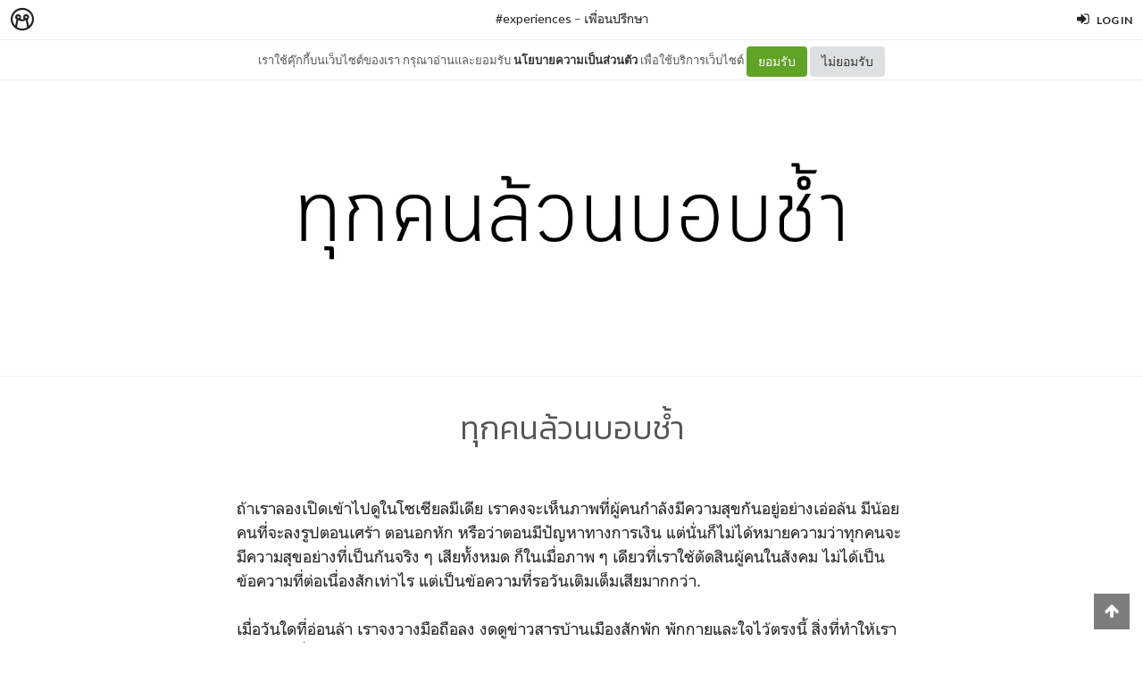

--- FILE ---
content_type: text/html; charset=utf-8
request_url: https://minimore.com/b/XN7pM/13
body_size: 16803
content:
<!DOCTYPE html>
<!--[if IE 8]> <html class="no-js lt-ie9" lang="en"> <![endif]-->
<!--[if gt IE 8]><!--> <html class="no-js" lang="en"> <!--<![endif]-->

<head xmlns:og="http://ogp.me/ns#">
	<meta charset="utf-8" />
	<meta content='width=device-width, height=device-height, initial-scale=1.0, maximum-scale=1.0, user-scalable=0, target-densityDpi=device-dpi' name='viewport' />
	<meta name="apple-mobile-web-app-capable" content="yes" />
	<meta name="apple-mobile-web-app-status-bar-style" content="black-translucent">
	<title>ทุกคนล้วนบอบช้ำ - #experiences - Minimore</title>
	<!--<title>Minimore</title>-->
	<link rel="icon" type="image/png" href="//c.min.ms/images/minimorefav.png">
	<link rel="apple-touch-icon-precomposed" sizes="57x57" href="//c.min.ms/images/appicon.png" />


	<link rel="stylesheet" href="//c.min.ms/stylesheets-v2/canvas/bootstrap.css" type="text/css" />
	<link rel="stylesheet" href="//c.min.ms/stylesheets-v2/canvas/font-icons.css" type="text/css" />
	<link rel="stylesheet" href="//c.min.ms/stylesheets-v2/canvas/animate.css" type="text/css" />
	<link rel="stylesheet" href="//c.min.ms/stylesheets-v2/canvas/magnific-popup.css" type="text/css" />
	<link rel="stylesheet" href="//c.min.ms/libs/select2/select2.min.css" type="text/css" />
	
	<link rel="stylesheet" href="/stylesheets-v2/jquery-datepicker-bootstrap.css" type="text/css" />
	<link rel="stylesheet" href="/stylesheets-v2/style_canvas_mnm.css?4" type="text/css" />
	<link rel="stylesheet" href="/stylesheets-v2/custom_topbar-v4.css?4" type="text/css" />
	<link rel="stylesheet" href="/stylesheets-v2/custom_mnm-v4-ne.css?7" type="text/css" />

	<!--
	<link rel="stylesheet" href="/stylesheets-v2/custom_mnm-v4.css?17" type="text/css" />
	-->

	<link href="https://fonts.googleapis.com/css?family=Lato:300,400,400italic,600,700|Raleway:300,400,500,600,700|Crete+Round:400italic" rel="stylesheet" type="text/css" />
	<link href="https://fonts.googleapis.com/css?family=Kanit:400,500,300&subset=thai,latin" rel='stylesheet' type='text/css'>

	<script type="text/javascript"> if (!window.console) console = {log: function() {}}; </script>
	<script type="text/javascript" src="//c.min.ms/libs/jquery-1.9.1.min.js"></script>
	<script type="text/javascript" src="//c.min.ms/libs/jquery-migrate-1.2.1.min.js"></script>
	<script type="text/javascript" src="//c.min.ms/libs/jquery-ui-1.12.1.min.js"></script>
	<script type="text/javascript" src="//c.min.ms/libs/mmapi.js"></script>
	<script type="text/javascript" src="//c.min.ms/libs/mustache.min.js"></script>
	<script type="text/javascript" src="//c.min.ms/libs/bootstrap.min.js"></script>

	<script type="text/javascript" src="//c.min.ms/libs/jquery.autosize.min.js"></script>
	<script type="text/javascript" src="//c.min.ms/libs/jquery.form.min.js"></script>
	<script type="text/javascript" src="//c.min.ms/libs/jquery.webkitresize.edited.js"></script>
	<script type="text/javascript" src="/libs/jquery.draggable.bg.js?4"></script>
	<script type="text/javascript" src="//c.min.ms/libs/jquery.unveil.min.js"></script>
	<script type="text/javascript" src="//c.min.ms/libs/jquery.timeago.min.js"></script>
	<script type="text/javascript" src="//c.min.ms/libs/jquery.stellar.min.js"></script>
	<script type="text/javascript" src="//c.min.ms/libs/jRespond.min.js"></script>
	<script type="text/javascript" src="//c.min.ms/libs/owl.carousel.min.js"></script>
	<script type="text/javascript" src="//c.min.ms/libs/moment.min.js"></script>
	<script type="text/javascript" src="//c.min.ms/libs/chardinjs.js"></script>
	<script type="text/javascript" src="//c.min.ms/libs/select2/select2.min.js?2"></script>

	<!--   	<script type="text/javascript" src="//c.min.ms/javascripts/vendor/custom.modernizr.js"></script> -->
	<!--   	<script type="text/javascript" src="/javascripts/canvas/plugins.js"></script> -->
	<script type="text/javascript" src="/javascripts/script-v4.js?8"></script>
	<script type="text/javascript" src="/javascripts/adframe.js"></script>

	<meta name="author" content="เพื่อนปรึกษา"/>

	<meta property="fb:app_id" content="164221187085346" />
	<meta property="og:type"   content="website" />
	<meta property="og:title" content="ทุกคนล้วนบอบช้ำ - #experiences"/>
	<meta property="og:site_name" content="Minimore"/>
	<meta property="og:image" content="https://c.min.ms/t/og/member/c/100/100119/chapterbigcover/14e5460c.jpg"/>
	<meta property="og:description" content="ถ้าเราลองเปิดเข้าไปดูในโซเชียลมีเดีย เราคงจะเห็นภาพที่ผู้คนกำลังมีความสุขกันอยู่อย่างเอ่อล้น มีน้อยคนที่จะลงรูปตอนเศร้า ตอนอกหัก หรือว่าตอนมีปัญหาทางการเงิน แต่นั่นก็ไม่ได้หมายความว่าทุกคนจะมีความสุขอย่างที่เป็นกันจริง ๆ เสียทั้งหมด ก็ในเมื่อภาพ ๆ เดียวที่เราใช้ตัดสินผู้คนในสังคม ไม่ได้เป็นข้อความที..."/>
	<meta property="og:url" content="http://minimore.com/b/XN7pM/13"/>
	<meta property="twitter:card" content="summary_large_image"/>
	<meta property="twitter:site" content="@Minimoreweb"/>
	<meta property="twitter:creator" content="@Minimoreweb"/>


<!--//  //-->
<script type="text/javascript">
var adr_url = location.protocol+"//dash.minimore.com/apis/";

function fb_login(){
	//
	var login_return = "";
	var subscribe_book = "";
	$('.waiting-process').show();
	
	if(navigator.userAgent.match('CriOS')){
		window.location = "https://www.facebook.com/dialog/oauth?client_id=164221187085346&redirect_uri=https://minimore.com/fbLogin";
	}
	else{		
		if(typeof(FB) == 'undefined'){
			alert('Cannot login: Failed connect to Facebook');
			return;
		}
			
		FB.login(function(response) {
			if (response.authResponse) {
				console.log('Welcome!  Fetching your information.... ');
				access_token = response.authResponse.accessToken; //get access token
				fbuser_id = response.authResponse.userID; //get FB UID
				FB.api('/me', function(response) {
					user_email = response.email; //get user email
					//console.log(response.username);
					//console.log(response.email);
					//console.log(response.name);
					if(typeof(response.username) == 'undefined'){
						username = "fb"+fbuser_id;
					} 
					else {
						username = response.username;
					}
					fbname =  response.name;
					$.ajax({
						type: "POST",
						url: adr_url+'mobileCheckFBUser',
						data:{
							fbaccesstoken : access_token,
							fbuserid : fbuser_id,
							fbusername : username,
							fbemail : user_email,
							fbname : fbname
						}
					}).done(function(msg){
						var result = JSON.parse(msg);
						if(result['error'] === 0){
							var data = {book_id: subscribe_book, action: 'subscribe'};
							MM.callApi("subscribe", data,function(msg){
								$('.waiting-process').hide();
								if (login_return){
									if(login_return.search("store.minimore")){
										//SAVE LOG IN STORE
										$.ajax({
											type: "POST",
											url: adr_url+'private/setLogLoginStore/',
											data:{
												pass : "savelogminimore"
											}
										}).done(function(msg){
											window.location.href = login_return;
										});
									} 
									else {
										window.location.href = login_return;
									}
								} 
								else {
									window.location.reload();
								}
							});
						}
						else if(result['error'] === 1){
							alert('Cannot login: Error[1]');
						}
						else{
							alert('Cannot login: Error[unknown]');
						}
					});
				});
			} 
			else{
				//user hit cancel button
				alert('Cannot login: cancelled or did not fully authorize');
			}
		}, 
		{
			scope: 'email' //scope: 'publish_stream,email'
		});
	}
}

</script>


<!--Adomik randomizer for ad call key value targeting-->
<script type='text/javascript'>
window.Adomik = window.Adomik || {};
Adomik.randomAdGroup = function() {
var rand = Math.random();
switch (false) {
case !(rand < 0.09): return "ad_ex" + (Math.floor(100 * rand));
case !(rand < 0.10): return "ad_bc";
default: return "ad_opt";
}
};
</script>

<script type="application/javascript" src="//anymind360.com/js/1839/ats.js"></script>

</head>

<body class="no-transition stretched">
	
<script>
  window.fbAsyncInit = function() {
    FB.init({
      appId            : '164221187085346',
      autoLogAppEvents : true,
      xfbml            : true,
      version          : 'v5.0'
    });
  };
</script>
<script async defer src="https://connect.facebook.net/en_US/sdk.js"></script>

<script>
$(document).ready(function(){				
	$('html,body').bind('click',function(e){
		if($('#top-bar .top-links .trigger-btn').hasClass('active')){	
			if ($(e.target).parents('a').hasClass('trigger-btn') || $(e.target).hasClass('trigger-btn')){
				//do nothing
			}
			else if($(e.target).parents('div').hasClass('topbar-user-content')){
				//do nothing
			}
			else{
				$('#top-bar .topbar-user-content').hide();
				$('#top-bar .top-links .trigger-btn').removeClass('active');
			}
		}
	});	
	
	$('#top-bar .top-links .trigger-btn').bind('click',function(e){
		var target = $(this).attr('data-open');
		
		if($(this).hasClass('active')){		
			$('#top-bar .topbar-user-content').hide();
			$(this).removeClass('active');
		}
		else{
			$('#top-bar .topbar-user-content').hide();
			$('#top-bar .top-links .trigger-btn').removeClass('active');
			
			$('#top-bar').find('#'+target).fadeIn(200);
			$(this).addClass('active');
		}
		
		if($(this).attr('data-update') != null){
			var btn = $(this);
			var id = $(this).attr('data-update');
			var data = { 
				call_function: 'updateNotificationRead',
				last_noti_id : id 
			};
			MM.callApi("notification", data, function(result){
				if(!result['error']){
					btn.removeClass('hasalert');
					btn.removeAttr('data-update');
				}
			});
		}
	});
	
	const isAcceptPolicy = getCookie('acceptPolicy')
	if (isAcceptPolicy === 'yes') {
		$('#privacy-bar').hide();
	}
});

function getCookie(key) {
	var keyValue = document.cookie.match('(^|;) ?' + key + '=([^;]*)(;|$)');
	return keyValue ? keyValue[2] : null;
}

function privacyAccept() {
	document.cookie = "acceptPolicy=yes; path=/; SameSite=Strict";
	$('#privacy-bar').hide();
}

</script>	
<style>
#privacy-bar {
  background: #fff;
  z-index: 16000;
  position: relative;
  border-bottom: 1px solid #eee;
  height: 45px;
  line-height: 44px;
  font-size: 13px;
}
#privacy-bar.fixed {
  position: fixed;
  z-index: 16000;
  width: 100%;
  top: 45px;
}
@media(max-width:992px) {
	#privacy-bar {
	  height: 90px;
	}
}
</style>
<div id="top-bar" class="fixed">
<div class="clearfix">
	<div class="col_half fleft nobottommargin">
		<div class="top-links">
			<ul class="topbar-menu-off">		
				<li class="logo "><a href="https://minimore.com"><i class="mm-logo"></i></a></li>
				<div class="topbar-menu-trigger fleft">
					<li class="active"><a href="https://minimore.com/m">Makers</a></li>
					<li ><a href="https://store.minimore.com">Store</a></li>
				</div>
			</ul>
		</div>
	</div>
	
	<div class="col_half fright col_last nobottommargin">
		<div class="top-links">
			<ul>
				<li><a class="imargin" href="https://dash.minimore.com/login"><i class="icon-signin"></i><em>Log in</em></a></li>
			</ul>
		</div>
	</div>
	
	<div class="topbar-user-content" id="topbar-notification-content">
		<ul class="notificationlist">
			<li>
				<a class="clearfix" href="#">
					<div class="col-xs-12 nopadding">
						<div>You don't have any notification yet.</div>
					</div>
				</a>
			</li>
			<li><a class="clearfix center" href="/account/notifications"><b>See All</b></a></li>
		</ul>
	</div>
	
	<div class="topbar-user-content" id="topbar-usermenu-content">
		<ul>
			<li class="info clearfix">
				<a href="/author/">
					<div class="image"><img src="" /></div>
					<div class="title"><span></span></div>
				</a>
			</li>
			<li><a href="https://minimore.com/account/settings#setting-wallet" class="clearfix"><i class="icon-line2-wallet"></i>My Wallet <span class="wallet"><i class="mmcoin small"></i>null</span></a></li>
			<li><a href="/account/library"><i class="icon-book2"></i>Library</a></li>
			<li><a href="/account/settings"><i class="icon-line2-settings"></i>Settings</a></li>
			<li><a href="/logout"><i class="icon-line2-logout"></i>Logout</a></li>
		</ul>
	</div>
					
</div>
</div>

<div id="privacy-bar" class="fixed">
	<div class="clearfix center">
		เราใช้คุ๊กกี้บนเว็บไซต์ของเรา กรุณาอ่านและยอมรับ <a href="https://minimore.com/help/policy" target="_blank" style="font-weight: bold; color: #333;">นโยบายความเป็นส่วนตัว</a> เพื่อใช้บริการเว็บไซต์
		<button class="btn" onclick="privacyAccept()" style="color: rgb(255, 255, 255); background-color: rgb(97, 162, 41);">ยอมรับ</button>
		<a class="btn" href="https://google.com" style="color: rgb(51, 51, 51); background-color: rgb(222, 223, 224);">ไม่ยอมรับ</a>
	</div>
</div>
<div class="wrapper fixedtopbar" id="wrapper">


<div class="topbar-message fixed">
	<span>
		<a href="/b/XN7pM">#experiences</a> – <a href="/author/friendtalkative">เพื่อนปรึกษา</a>
	</span>
</div>

<script type="text/javascript"> 
    
    $(document).ready(function(){
		
	    MM.callApi("setstat", {chapter_id: 100119}, function(result){});
	    //createAdsZone();
	    
	    $(function () {
		  $('[data-toggle="tooltip"]').tooltip();
		});

		//getShareCount($('.sharecounteritem span'),["http:\/\/minimore.com\/permalink\/ch-100119"]);
		
		$(".pageitem img").not('.gallery img').not('.endchapter-icon').css('opacity','0.3');
		$(".pageitem img").unveil(1000, function() {
			$(this).load(function() {
				$(this).css('opacity','1');
			});
		});

		// $('.adsitem').hide().eq(Math.round(Math.random()*($('.adsitem').length-1))).show();
		
		$('.feelinglist a').bind('click',function(){
			var feelingid = $(this).parents('li').attr('data-id');
			var data = {chapter_id: 100119, feeling_id: feelingid};
			
			MM.callApi("setFeeling", data, function(result){
				if(!result['error']){
					$('.feelinglist li').removeClass('active');
					
					for(var i=0; i<result['data']['feeling_data'].length; i++){
						var row = result['data']['feeling_data'][i];
						var target = $('.feelinglist li[data-id="'+row['feeling_id']+'"]');
						var newNum = numFormat(row['feeling_count'],1);
						target.find('em').html(newNum);
						if(row['isactive']){
							target.addClass('active');
						}
					}
				}
				else{
					if(result['error_log'] == 'not login'){
						//window.location = '/login?return=' + document.URL + '&subscribe=' + bookid;
						 createLoginModal();
					}
				}
			});
		});
			
		$('.editorreview-btn').bind('click',function(){
			var set_pick = ($(this).hasClass('picked')) ? 'false':'true';
			var data = {chapter_id: 100119, is_pick: set_pick};
			MM.callApi("setReviewChapter", data, function(result){
				if(!result['error']){
					if(result['is_pick']=='true'){
						$('.editorreview-btn').addClass('picked');
						$('.editorreview-btn').addClass('red');
					}
					else{
						$('.editorreview-btn').removeClass('picked');
						$('.editorreview-btn').removeClass('red');
					}
				}else{
					alert('not saved');
				}
			});
		});

		$('.editorpick-btn').bind('click',function(){
			var set_pick = ($(this).hasClass('picked')) ? 'false':'true';
			
			var data = {chapter_id: 100119, is_pick: set_pick};
			
			MM.callApi("setRecommendChapter", data, function(result){
				if(!result['error']){
					if(result['is_pick']=='true'){
						$('.editorpick-btn').addClass('picked');
					}else{
						$('.editorpick-btn').removeClass('picked');
					}
				}
			});
		});
	});
	
</script>

<!--<meta id="fbthumb" property="og:image" content="https://c.min.ms/t/w2000/member/c/100/100119/chapterbigcover/14e5460c.jpg">-->
<input type="hidden" id="posbigcover" value="0::-622.5118234366789::1920::1920" />

<div class="chaptercover-section cover" style="background-image:url(https://c.min.ms/t/w2000/member/c/100/100119/chapterbigcover/14e5460c.jpg);">
	<div class="section-inner">
	</div>
</div>

<div class="chapterinfo-section">
	<div class="section-inner">
        <div class="center">
	    	
	        <span class="title">ทุกคนล้วนบอบช้ำ</span>
	    </div>
	</div>
</div>

<div class="pagelist-section stretch-section">
	<div class="section-inner">
		<ul class="pagelist">
			<li class="page">
				<div class="pageitem">
					<p>ถ้าเราลองเปิดเข้าไปดูในโซเชียลมีเดีย เราคงจะเห็นภาพที่ผู้คนกำลังมีความสุขกันอยู่อย่างเอ่อล้น มีน้อยคนที่จะลงรูปตอนเศร้า ตอนอกหัก หรือว่าตอนมีปัญหาทางการเงิน แต่นั่นก็ไม่ได้หมายความว่าทุกคนจะมีความสุขอย่างที่เป็นกันจริง ๆ เสียทั้งหมด ก็ในเมื่อภาพ ๆ เดียวที่เราใช้ตัดสินผู้คนในสังคม ไม่ได้เป็นข้อความที่ต่อเนื่องสักเท่าไร แต่เป็นข้อความที่รอวันเติมเต็มเสียมากกว่า.<br><br>เมื่อวันใดที่อ่อนล้า เราจงวางมือถือลง งดดูข่าวสารบ้านเมืองสักพัก พักกายและใจไว้ตรงนี้ สิ่งที่ทำให้เราทุกข์มากที่สุด อาจจะไม่ใช่ชีวิตของเราเอง แต่เป็นการไป ‘เปรียบเทียบ’ กับผู้คนในสังคมอันกว้างใหญ่ไพศาล ที่ทุกคนไม่แม้แต่จะบอกด้วยซ้ำว่าความทุกข์เป็นเช่นไร ไม่มีบทสนทนาของปัญหาชีวิต มีแต่ความสุขอยู่อย่างดาษดื่นเต็มไปหมด พอเราเข้าใจดีแล้วว่าการหยุดที่จะเสพสื่อสักพัก ก็อาจจะเป็นทางออกให้จิตใจได้พักจริง ๆ เมื่อนั้นเราจะเห็นตัวเองอย่างที่เราเป็น.<br><br>ถึงแม้เราจะมีความสุขอยู่ในโซเชียลมีเดีย แต่มันจะมีอีกมุมนึงที่เราไม่เคยได้ใส่ใจมันสักเท่าไร มันคือมุมของความบอบช้ำ และความทุกข์ที่เราพยายามจะหนีมันมาตลอด แต่การที่เราจะหนีมันไปอาจจะมิใช่ฐานะที่เราพึงจะทำได้ ให้ลองมองจุดที่เราบอบช้ำเอาไว้ ลองโอบกอดตัวเองดู ถ้ายังรู้สึกว่าไม่ไหวในตอนนี้ก็ไม่เป็นไร ให้บอกกับตัวเองว่า “ไม่เป็นไรนะ เรายังอยู่ตรงนี้เสมอ” ทั้งนี้ เราอาจจะต้องให้เวลาเป็นตัวเยียวยา แต่อย่าพยายามหนีมันก็พอแล้ว.<br><br>ชีวิตที่สวยหรูอาจจะไม่ใช่ชีวิตที่ดีพร้อมเสมอไป แต่อาจจะเป็นชีวิตที่ เรารู้ว่าเราขาดอะไรและเรารู้ว่าเรามีอะไร ให้เริ่มจากการมองสิ่งที่เรามีเสียก่อน ว่ามันพอที่จะสามารถพัฒนาชีวิตไปได้ไกลแค่ไหน เรามีเงินไหม เรามีความรู้อะไรบ้าง หรือเรามีเวลาหรือเปล่า จงใช้สิ่งที่มีให้เกิดประโยชน์สูงที่สุด แล้วค่อยไปมองสิ่งที่เราขาด หากเรารู้ว่าเราขาดแฟน จงดูว่า คำว่าแฟนจริง ๆ แล้วมันหมายถึงอะไร มันหมายถึงคนที่เข้ามาในชีวิตของเรา มาแก้เหงาไปวัน ๆ หรือว่าการครองคู่กัน เข้าใจและยอมรับนิสัยซึ่งกันและกัน หรืออะไรก็ตามแต่ เราต้องเป็นคนจำกัดคำนิยามของสิ่งที่เราต้องการค้นหาให้ได้ก่อนเป็นอันดับแรก.<br><br>ต่อมาเราอาจจะอยู่ในความสัมพันธ์ที่กำลังไปได้สวย แต่สรุปตอนท้ายเราก็โดนทิ้งกลางอากาศ ไม่ว่าจะเป็นด้วยเหตุผลอะไรก็ตาม สรุปเราเริ่มบอบช้ำกับชีวิตของเราแล้ว หนทางสู่ความบอบช้ำอาจจะเป็นจุดเริ่มต้นของทุกสิ่ง เมื่อชีวิตบอบช้ำเราจึงพยายามหาทางเยียวยา เมื่อเจ็บปวดเราจึงพยายามขวนขวายหาความสุข และเมื่อเราไม่รู้ เราจึงเดินไปเหมือนคนหลงทาง ชีวิตไม่ใช่การเดินไปไหนก็ได้ตามใจชอบ เพราะทุกทางล้วนมีบางสิ่งติดตามเราไปด้วยเสมอ บ้างก็เป็นความสุข บ้างก็เป็นความทุกข์.<br><br>เมื่อชีวิตเราบอบช้ำมากเข้า การเข้าไปดูความสุขของคนในสังคมก็อาจจะไม่ใช่ทางออกที่ดีนัก ตอนที่เรามีความสุขเราเห็นความสุขของคนอื่น เราก็พลอยยินดีไปกับเขา แต่เวลาเราเศร้าการจะไปเห็นความสุขของคนอื่น มันจะยิ่งทำให้เราถามตัวเองว่า “นี่คือชีวิตอันบูดเน่าของฉันหรือนี่ ดูคนอื่นเขาสิ เขามีแฟนที่รักกันมาก เขามีเงินทองที่จะไปไหนมาไหนก็ได้ ส่วนฉันนั่งจมอยู่ในห้องกับอะไรก็ไม่รู้” การบอกตัวเองซ้ำ ๆ ว่า “ฉันมันไม่ดีพอหรอก ดูสิ ถ้าฉันดีพอนะ คงไม่มีใครทิ้งฉันไปแบบนี้แน่” เราจะยิ่งเหมือนนางเอกในละครเรื่องนึง ที่ถูกกระหน่ำด้วยความไม่ยุติธรรมของโลกใบนี้.<br><br><b>หยุดที่จะคิด หยุดที่จะมอง และหยุดอยู่ตรงนี้ ณ เวลานี้จริง ๆ แล้วเราจะพบว่าบางสิ่งที่เรามองมันมีอะไรซ่อนอยู่</b>.<br><br>ไม่มีใครไม่เคยบอบช้ำหรอก จริง ๆ นะ เราทุกคนล้วนบอบช้ำมาด้วยกันทั้งนั้นแหละ เพียงแต่บางคนก็เปิดเผย บางคนก็ปิดบังก็เท่านั้นเอง ความสวยงามในโลกใบนี้ไม่ใช่เราจะมีแต่ความสุขเพียงอย่างเดียว แต่มันหมายถึงเราต้องยอมรับความทุกข์ที่เข้ามา เพราะมันคือรสชาติหนึ่งของชีวิต ลองคิดดูเล่น ๆ ว่า สมมุติว่าเรากินแต่แกงจืดทุกวัน เราก็คงเบื่อแกงจืด ใช่เลย เราจะต้องกินข้าวราดกะเพราไก่พร้อมกับไข่ดาวไม่สุก ผัดซีอิ๊วหมู หรือว่าก๋วยเตี๋ยวต้มยำรสเด็ด มันก็คือสิ่ง ๆ นึงที่เข้ามาในชีวิตของเรา แล้ววันนึงมันจะเป็นความทรงจำ ต่อมามันจะเป็นประสบการณ์ในชีวิตที่เราจะสามารถเอาไปสนทนากันได้.<br><br>ลองคิดดูว่า ถ้าบทสนทนาในชีวิตเรามันมีแต่ “เห้ยแก ฉันมีสามีรวยมากเลย สามีรักฉันมาก ๆ เลยนะแก สามีฉันไม่บังคับอะไรฉันเลย แถมให้เงินฉันใช้เดือนละเกือบล้าน นี่ไม่รวมบัตรเครดิตอีกต่างหากนะแก” เพื่อน ๆ ทุกคนที่ฟังอยู่คงจะตอบเป็นเสียงเดียวกันว่า “เห้ยชีวิตแกดีจังเลยอะ ฉันอยากเป็นแบบแกบ้างจัง” แล้วหลังจากนั้นก็เข้าสู่โหมดนิ่งเฉยกันไป เพราะมันไปต่อไม่ได้ เพื่อนที่ฟังคงคิดในในว่า “โห ดูชีวิตฉันสิ ทำงานวนไป โอทีเอาไว้แดกเงินเดือนเอาไว้ใช้หนี้ แฟนอย่าพูดถึงเลย สงสัยตอนนี้ยังไม่เกิดมามั้ง ไม่มีวี่แววอะไรสักนิด” สุดท้ายความสุขในชีวิตของเราอาจจะเป็นส่วนหนึ่งของความจริงทั้งหมดก็ได้.<br><br>เมื่อเรามองย้อนกลับไปที่บทสนทนาอันมีแต่ความสุข เราก็คงจะมองกันไปว่า ชีวิตของคนนั้นคงจะดีมาก ๆ เลย แต่ช้าก่อนสหาย ความจริงของเรื่องทั้งหมดอาจจะไม่ใช่แบบนั้นทั้งหมด 100% สิ่งที่เล่าเป็นเพียงแค่เศษเสี้ยวของชีวิตคนหนึ่งคน ความจริงอีกแง่มุมนึงอาจจะเป็นประมาณว่า “สามีฉันไม่กลับบ้านมาจะเดือนนึงละ เขาบอกอย่างเดียวว่าติดงาน ๆ ฉันว่าเขาเปลี่ยนไป สรุปฉันอยู่แต่กับเงิน เงิน และเงิน มีสามีเหมือนไม่มี สรุปฉันคงแต่งงานมาเพื่ออยู่กับเงินนี่แหละ” นี่คือเหตุผลว่าทำไมเราถึงไม่พูดเรื่องความบอบช้ำของตัวเอง เพราะยิ่งคิดยิ่งทุกข์ ยิ่งมองยิ่งเศร้า ก็เลยไม่พูดมันไปเลย จะได้จบ ๆ เสมือนว่าไม่เคยเกิดขึ้นมาก็แล้วกัน.<br><br>เรื่องที่เล่ามาทั้งหมดเป็นเหตุการณ์สมมุติขึ้นมา อาจจะมีบางคนเป็นแบบนี้ หรือไม่เป็นแบบนี้ก็สุดแท้แต่คนนั้น สิ่งที่ต้องการจะสื่อสารออกไปก็คือ อย่ามองอะไรที่มันดูตื้นเขินจนเกินไป ลองมองให้ละเอียดลึกซึ้ง คนที่เล่าเรื่องก็เล่าให้มันหลากหลาย ไม่ต้องเล่าแต่เรื่องความสุขหรอก ความทุกข์ก็คุยกันได้ มันอาจจะทำให้เราเจอแง่มุมที่ดีมากกว่าที่เราคิดก็ได้นะ ส่วนคนที่ฟังก็ต้องฟังอย่างมีวิจารณญาณ มองชีวิตให้ออก มองแบบง่ายที่สุด ถ้าเราทุกข์ คนอื่นเขาก็ทุกข์ เราอาจจะบอบช้ำเรื่องความรัก พอไปเจอเพื่อนที่มีความรักดี เราก็อยากเป็นเหมือนเขา กลับกัน เพื่อนคนนั้นเขามีความรักที่ดี แต่เขาอยากมีความร่ำรวย โดยที่เรามีความร่ำรวยมากกว่าเขา เขาก็จึงอยากเป็นแบบเราบ้าง สรุปสุดท้าย เราอยากในสิ่งที่เราไม่มี และเราก็เพิกเฉยในสิ่งที่มีกันไป.<br><br>มุมมองจึงเป็นสิ่งที่สำคัญ บางครั้งเราพูดเรื่องสุขบ้างเพื่อให้ได้แง่คิด รวมถึงเราอาจจะสอดแทรกความเศร้าไปด้วยเพื่อให้มันมีรสชาติที่กลมกล่อมมากขึ้น เมื่อเรามีแต่ความสุขโดยไม่สนใจความทุกข์ ชีวิตเราจึงดูจืดชืด เพียงเราเพิ่มการพิจารณาความทุกข์ไปหน่อยชีวิตก็จะมีสีสันสดใสขึ้นมาทันตา ตั้งแต่วันนี้เป็นต้นไปเริ่มต้นที่จะยอมรับปัญหาที่จะเข้ามา ลองดูว่ามันพอจะแก้ไขได้ไหม ลองดูว่าถ้าเราทำได้เราจะแก้ไขมันได้นานเพียงใด หรือว่าถ้ามันแก้ไขไม่ได้ การยอมรับจึงเป็นทางออกของปัญหานี้ การพิจารณาอาจจะดูเหมือนเสียเวลาที่จะไปหาความสุข แต่การจะไปมีความสุขโดยทิ้งความทุกข์ไว้ข้างหลัง ก็เปรียบเสมือนเราไม่ยอมทำการบ้านที่เราต้องส่ง วันนึงเราก็ต้องส่งการบ้านนี้อยู่ดี รีบทำตั้งแต่วันนี้จะดีกว่า ก่อนที่มันจะสายเกินไป.<br><br>บางครั้งเราอาจจะหลงคิดกันไปว่า ถ้าเราไม่มองความบอบช้ำเราก็คงจะดีขึ้นเอง กระนั้น ชีวิตไม่ใช่ไม่มองแล้วเท่ากับไม่มี การไม่มองยิ่งทำให้สิ่งนั้นเป็นภาระมากขึ้น เพราะมันเป็นภาระมากเราจึงควรจัดการกับภาระนั้น ถ้ายิ่งไม่มองมันมันจะยิ่งกลับมาทำร้ายเรามาก เหมือนภัยที่ต้องระวัง แต่เรากลับเพิกเฉยมันด้วยความคิดที่ว่า “ทำเป็นมองไม่เห็นจะดีกว่า มันไม่มีหรอก คิดเอาเองว่าไม่เห็นก็เท่ากับไม่มี” ตรรกะแบบนี้ก็ยากที่จะมีความสุขจริง ๆ แล้วในตอนแรกมันอาจจะทำให้เราเหนื่อยกับการพิจารณา ก็ขอให้อดทนไปให้ได้ วันหนึ่งเราจะพบว่าความบอบช้ำที่ตัวเรามี มันก็ไม่ได้น่าเกลียดน่ากลัวขนาดนั้นนะ ถ้าล้มเหลวก็ให้ลุกขึ้นสู้ ผิดพลาดก็ให้แก้ไขไป รวมถึงมีความทุกข์ก็ให้รู้ตามความเป็นจริง.<br><br>ท้ายที่สุดแล้ว ชีวิตที่มีความสุข ก็คือการโอบกอดความบอบช้ำเอาไว้ เราทุกคนก็มีทั้งสุขและทุกข์ด้วยกันทั้งนั้น เราทุกคนก็ล้วนแต่ปรารถนาความสุขในชีวิต บางคนเข้ามาในชีวิตเราแล้วก็จากเราไป บางคนเข้ามาเพื่อเสริมสร้าง บางคนเข้ามาเพียงเพื่อทำลาย ชีวิตก็เหมือนบ้าน บางคนมาก็ช่วยซ่อม บางคนมาก็ช่วยพัง หากเรามองให้เป็นคนที่เราเจอทั้งหมดก็คือคนที่เราต้องน้อมรับเข้ามาในชีวิตว่าเราเป็นคนเลือกเอง จงเคารพในการตัดสินใจทางเดินที่เราเลือก ถ้ามันไม่ดีแล้วพอเปลี่ยนแปลงได้ก็เปลี่ยนทาง ถ้ามันดีอยู่แล้วก็เดินหน้าต่อไป ให้มีจุดยืนในความดีเอาไว้ เพราะความดีจะมาทำให้ความบอบช้ำนี้ทุเลาลงได้อย่างแน่นอน.</p><p><span style="color:rgb(0, 0, 0);">__________________________________________ .</span></p><h6>สามารถติดตามได้หลากหลายช่องทางได้แก่<span style="color:rgb(197, 173, 145);">&nbsp;<a href="https://facebook.com/friendtalkative" target="_blank">facebook</a></span>&nbsp;or&nbsp;<a href="https://twitter.com/friendtalkative" target="_blank" style="color: rgb(163, 224, 226);">twitter</a></h6><h6>และสามารถร่วมแชร์ประสบการณ์ผ่าน&nbsp;<a href="https://m.me/friendtalkative" target="_blank" style="color: rgb(0, 68, 114);">facebook messenger</a>&nbsp;<span style="color:rgb(0, 0, 0);">ได้เลยครับ.</span></h6>
				</div>
			</li>
		</ul>
	</div>
</div>

<div class="chapterinfo-section">
	<div class="section-inner">
		
		<!--
		-->
		
		<div class="clearfix">
			<ul class="entry-meta clearfix">
		        <li>
		        	<i class="icon-tags"></i>
		        	<span class="desc"><a href="/m/search?tag=life" target="_blank">#life</a> <a href="/m/search?tag=บันทึก" target="_blank">#บันทึก</a> <a href="/m/search?tag=ประสบการณ์" target="_blank">#ประสบการณ์</a> <a href="/m/search?tag=แรงบันดาลใจ" target="_blank">#แรงบันดาลใจ</a> </span>
		        </li>
			</ul>
		</div>
		
        <div class="clearfix">
	        <div class="col_three_fifth clearfix nobottommargin m-nomargin">
		        <ul class="entry-meta clearfix">
			        <li>
			        	<i class="icon-calendar3"></i> 
			        	<time datetime="2021-12-31 02:11:23" data-type="full" data-rel="true"></time>
			        </li>
					<li>
						<i class="icon-user"></i> <a href="/author/friendtalkative">เพื่อนปรึกษา</a>
					</li>
		        </ul>
	        </div>
	        
	        <div class="col_two_fifth col_last clearfix nobottommargin m-nomargin">
		        <ul class="entry-meta clearfix d-fright">
			        <li>
			        	<i class="icon-exclamation-sign"></i> 
			        	<a class="report-admin-btn" data-login="false">Report</a>
			        </li>
		        </ul>
	        </div>
	    </div>
	</div>
</div>

<div class="chapteraction-section">
	<div class="section-inner">		
		
		<!-- START ADS ZONE -->
		<div class="adszone bottommargin-sm">			
			<script>
				if($(window).width() <= 480){
					//document.write('<div class="adsitem mobile"><ins data-revive-zoneid="8" data-revive-id="3fd0aa3da324a95fdd53b78d3394abfb"></ins></div>');
				} else{
					if (Math.random() <= 0.2) {
						document.write('<div class="adsitem desktop"><ins data-revive-zoneid="7" data-revive-id="3fd0aa3da324a95fdd53b78d3394abfb"></ins></div>');
					} else {
						document.write('<div class="adsitem desktop"><div id="div-gpt-ad-1548229528268-0"></div></div>');
						var gptAdSlots = [];
						googletag.cmd.push(function() {
						var mapping = googletag.sizeMapping().
						addSize([728, 300], [[728, 90], [300, 250], [336, 280]]).
						addSize([340, 290], [[336, 280], [300, 250], [320,100], [320, 50]]).
						addSize([0, 0], [[300, 250], [320, 100], [320, 50]]).
						build();
						gptAdSlots[0] =
							googletag.defineSlot('/21622890900/TH_minimore.com_res_article_top_728x90//336x280//300x250//320x100//320x50', [[336, 280], [320, 50], [300, 250], [728, 90], [320, 100]], 'div-gpt-ad-1548229528268-0').setCollapseEmptyDiv(true).defineSizeMapping(mapping).setTargeting('ad_group', Adomik.randomAdGroup()).addService(googletag.pubads());
							googletag.enableServices();
							googletag.display('div-gpt-ad-1548229528268-0');
						});
					}
				}			
			</script>
		</div>	
		<!-- END ADS ZONE -->
			
		<div class="section-action actionbox clearfix">
			<div class="itemleft">
				<div class="sharecounteritem">
					<span class="reader"><script> document.write(numFormat(261,1)); </script></span>
					<em>Views</em>
				</div>	
				<div class="shareactionitem">
					<a onclick="minFacebookShare()" class="share-btn facebook">
						<span class="fa-stack fa-lg">
							<i class="fa fa-circle fa-stack-2x"></i>
							<i class="fa fa-facebook fa-stack-1x fa-inverse"></i>
						</span>
						<!-- <em>Share to Facebook</em> -->
					</a>
					<a onclick="minTwitterShare('ทุกคนล้วนบอบช้ำ - #experiences')" class="share-btn twitter">
						<span class="fa-stack fa-lg">
							<i class="fa fa-circle fa-stack-2x"></i>
							<i class="fa fa-twitter fa-stack-1x fa-inverse"></i>
						</span>
						<!-- <em>Share to Twitter</em> -->
					</a>
					<!--
					-->
				</div>
			</div>	
			<div class="itemright">
				
				<span class="chaptermeta">
					<a href="/b/XN7pM">#experiences</a> – <a href="https://minimore.com/author/friendtalkative">เพื่อนปรึกษา</a>
				</span>
		
				<a class="chapterlist-btn" href="/b/XN7pM"><i class="fa fa-list-ul"></i><em>View Story</em></a>
				<a class="subscribe-btn " data-bookid="20517"><em>subscribe</em></a>
			</div>
		</div>	
		
		<div class="section-action navbox clearfix" >
			<div class="itemleft">
				<a href="12" class="nav-btn prev-btn">
					<!--<span class="fa-stack fa-lg">
						<i class="fa fa-circle fa-stack-2x"></i>
						<i class="fa fa-chevron-left fa-stack-1x"></i>
					</span>-->
					<i class="fa fa-chevron-left"></i>
					<em>Previous</em>
				</a>
			</div>		
		</div>
		
		<div class="section-action feelingbox clearfix">
			<a class="anchor" name="response"></a>
			<ul class="feelinglist">
				<li data-id="1" >
					<a data-toggle="tooltip" data-placement="top" title="ถูกใจ">
						<div class="feelingicon">
							<img src="/images/feeling-icon/2016/like.png" />
						</div>					
						<span class="number"><em><script> document.write(numFormat(0,1)); </script></em></span>
					</a>
				</li>
				<li data-id="2" >
					<a data-toggle="tooltip" data-placement="top" title="ฮา">
						<div class="feelingicon">
							<img src="/images/feeling-icon/2016/haha.png" />
						</div>					
						<span class="number"><em><script> document.write(numFormat(0,1)); </script></em></span>
					</a>
				</li>
				<li data-id="3" >
					<a data-toggle="tooltip" data-placement="top" title="ซึ้ง">
						<div class="feelingicon">
							<img src="/images/feeling-icon/2016/love.png" />
						</div>					
						<span class="number"><em><script> document.write(numFormat(0,1)); </script></em></span>
					</a>
				</li>
				<li data-id="4" >
					<a data-toggle="tooltip" data-placement="top" title="ฟิน">
						<div class="feelingicon">
							<img src="/images/feeling-icon/2016/fin.png" />
						</div>					
						<span class="number"><em><script> document.write(numFormat(0,1)); </script></em></span>
					</a>
				</li>
				<li data-id="5" >
					<a data-toggle="tooltip" data-placement="top" title="อึ้ง">
						<div class="feelingicon">
							<img src="/images/feeling-icon/2016/wow.png" />
						</div>					
						<span class="number"><em><script> document.write(numFormat(0,1)); </script></em></span>
					</a>
				</li>
				<li data-id="6" >
					<a data-toggle="tooltip" data-placement="top" title="เอิ่ม">
						<div class="feelingicon">
							<img src="/images/feeling-icon/2016/meh.png" />
						</div>					
						<span class="number"><em><script> document.write(numFormat(0,1)); </script></em></span>
					</a>
				</li>
			</ul>	
		</div>	
	
		<div class="tabs tabs-alt clearfix topmargin-sm" id="tab-comment">
			<ul class="tab-nav clearfix">
				<li class="active">
					<a href="#comment-tab-mnm">Comments<em>(<script> document.write(numFormat(0,1)); </script>)</em></a>
				</li>
				<li>
					<a href="#comment-tab-fb">Facebook<em>(<span class="fb-comments-count" data-href="http://minimore.com/permalink/ch-100119">0</span>)</em></a>
				</li>
			</ul>

			<div class="tab-container">
				<div class="tab-content clearfix" id="comment-tab-mnm">
					<div class="comment-section clearfix">
						 <div class="commentbox withborder clearfix">
							 <div class="col-md-12 nogutter center">
								 <h4>เข้าสู่ระบบเพื่อแสดงความคิดเห็น</h4>
								 <a href="https://minimore.com/login" class="lite-btn"><i class="icon-signin"></i> Log in</a>
							 </div>
						 </div>
						

						<div class="comment-list">
						</div>
					</div>

					<script>
					$(document).ready(function(e){

						$('.comment-section').on('click', '.cm-reply-btn', function(e) {
						    var target = $(this).parents('.cm-group');
						    var parent_id = $(this).attr("data-comment-id");
						    var pretext = '';
						    
						    if($(this).attr("data-reply-to").length > 0){
							    pretext = '@' + $(this).attr("data-reply-to") + ' ';
							}
						    
						    var replyform = '\
						    <div class="commentbox clearfix replyform nobottommargin">\
						    <div class="col-sm-1 col-xs-2 col-xs-offset-1 nogutter">\
						    	<div class="entry-avatar">\
									<img src="" />\
								</div>\
							</div>\
							<div class="col-sm-10 col-xs-9 nogutter">\
								<div class="form clearfix">\
									<textarea placeholder="Your Reply" name="comment_content"></textarea>\
									<input type="hidden" name="chapter_id" value="100119">\
									<input type="hidden" name="parent_id" value="'+parent_id+'">\
									<div class="fright clearfix">\
										<button type="button" onclick="closeReply()" class="cancel-btn">Cancel</button>\
										<button type="button" class="primary-btn cm-submit-btn">POST</button>\
									</div>\
								</div>\
							</div></div>';
							
							closeReply();
							target.append(replyform);
						    target.find("textarea").eq(0).focus().val(pretext);
						});
						
						$('.comment-section').on('click', '.cm-delete-btn', function(e) {
						    var comment_id = $(this).attr("data-comment-id");
						    var ref = $(this).attr("data-ref");
						    
						    promptConfirm('Are you sure you want to delete comment from '+ref+' ?', function(){
							    var data = {
						        	call_function : 'deleteComment',
						            comment_id : comment_id,
						            chapter_id : 100119
						        }
								MM.callApi("comment", data, function(result){
									if(!result['error']){
						            	var mdata = result;
						            	var mtemplate = '{'+'{#minimore_comment}}' + result['template'] + '{'+'{/minimore_comment}}';
						            	var html = Mustache.render(mtemplate, mdata);
						            	var htmlObj = $('<div/>').html(html).contents();
										htmlObj.find('.formattedNum').each(function(index){
											var num = parseInt($(this).text(),10);
											var numF = numFormat(num,1);
											$(this).text(numF);
										});
										$('.reply-form').hide();
										$('.reply-form-place').append($('.reply-form'));
							            $('div.comment-list').html(htmlObj);
							            //setTimeAgo();
							        }
							        else{
								        
							        }
								});
							    
						    });
						});

						$(".cm-submit-btn").live("click",function(e){
							e.preventDefault();
							e.stopPropagation();
							el = $(this);
							form = $(this).parents('div.form');
							textarea = form.find("textarea");
							parent_id = form.find('input[name="parent_id"]');
							data = {
								call_function:'createComment',
								chapter_id : 100119,
								comment_detail:textarea.val(),
								parent_comment_id:parent_id.val()
							};
							MM.callApi("comment", data, function(result){
								if(!result['error']){
					            	var mdata = result;
					            	var mtemplate = '{'+'{#minimore_comment}}' + result['template'] + '{'+'{/minimore_comment}}';
					            	var html = Mustache.render(mtemplate, mdata);
					            	var htmlObj = $('<div/>').html(html).contents();
									htmlObj.find('.formattedNum').each(function(index){
										var num = parseInt($(this).text(),10);
										var numF = numFormat(num,1);
										$(this).text(numF);
									});
									if(result.clearTextarea){
										$('textarea[name="comment_content"]').val('');
									}
									$('.reply-form').hide();
									$('.reply-form-place').append($('.reply-form'));
						            $('div.comment-list').html(htmlObj);
						            //setTimeAgo();
								}else{
								}
							});
						});

					});

					function closeReply(){
						$('.replyform').hide().remove();
					}

					</script>				</div>
				<div class="tab-content clearfix" id="comment-tab-fb">
					<div class="fb-comments" data-width="100%" data-href="http://minimore.com/permalink/ch-100119" data-numposts="5" data-colorscheme="light"></div>
				</div>
			</div>
		</div>
	</div>
</div>


<a href="#" class="fixedbtnitem right gototop-btn"><i class="fa fa-arrow-up"></i></a>

<img src="//minimore.com/apis/setstatimage.api.php?chapter_id=100119&r=69726e850fa1b" style="display:none"/>

<script type="text/javascript">

	$(document).ready(function(){

		checkRequiredOption($('input[name=opt-walletpackage]'),$('#package-confbtn'));
		checkRequiredOption($('input[name=opt-walletpayment]'),$('#payment-confbtn'));

		$('.chapteraction-btn').bind('click',function(){
			resetOptionList();

			var wallet_amount = null;

			if(wallet_amount == null || $(this).attr('data-action')=='login'){
				window.location.href = '/login?return='+window.location.href;
			}
			else{
				if($(this).attr('data-action')=='buy'){
					//TODO: check wallet remaining
					//var wallet_amount = null;
					var chapter_price = $(this).attr('data-price');
					if(wallet_amount > 0 && wallet_amount > chapter_price) {
						walletBuyChapter($(this).attr('data-name'),$(this).attr('data-price'),$(this).attr('data-id'));
					}else{
						openModal('#modalWalletPromptTopup');
					}
				}else if($(this).attr('data-action')=='topup'){
					openModal('#modalWalletPromptTopup');
				}else if($(this).attr('data-action')=='read'){
					window.location.href = $(this).siblings('.chapterread-btn').attr('href');
				}
			}
		});

		$('.closemodal-btn').bind('click',function(){
			var shownModal = $('.modal.in');
			if(shownModal.length != 0){
				shownModal.modal('hide');
			}
			if($(this).attr('data-redirect')!=null){
				window.location.href = $(this).attr('data-redirect');
			}
			else if($(this).attr('data-reload')=='true'){
				window.location.reload();
			}
			else{

			}
		});

		$('.topup-btn').bind('click',function(){
			resetOptionList();
			openModal('#modalWalletPackage');
		});

		$('.loadmodal-btn').bind('click',function(){
			var target = $(this).attr('data-load');
			openModal(target);
		});

		$('.wallet-buy-btn').bind('click',function(){
			walletLoading();
			var data = {
				chapter_id: $(this).attr('data-chapter-id')
			};
			console.log(data);
			MM.callApi('prepBuyChapterData', data, function(d){
				//var result = JSON.parse(JSON.stringify(data));
				if(d.error == false){
					 console.log(d.detail);
					 walletAlert('ซื้อเหรียญเรียบร้อย',true);
					 setTimeout(location.reload(), 1000);
				}else{
					console.log(d.detail);
					walletAlert('เหมือนจะมีปัญหา สั่งซื้อไม่ได้ :’> ติดต่อมินิมอร์ได้ที่ support@minimore.com หรือโทร. 0-2641-9955 ต่อ 516');
				}
			});
		});

		$('.wallet-topup-btn').bind('click',function(){
			walletLoading();
			var amount = $('#package-optionform').find('input[name=opt-walletpackage]:checked').val();
			var method = $('#payment-optionform').find('input[name=opt-walletpayment]:checked').val();
			//console.log(amount);
			//console.log(method);
			var data = {
				amount:amount,
				payment_method:method,
				redirect_url:window.location.href
			};
			MM.callApi('prepTopupWalletData', data, function(d){
				//var result = JSON.parse(JSON.stringify(data));
				if(d.error == false){
					 window.location.href = d.payment_url;
				}else{
					console.log(d.detail);
					walletAlert('เหมือนจะมีปัญหา สั่งซื้อไม่ได้ :’> ติดต่อมินิมอร์ได้ที่ support@minimore.com หรือโทร. 0-2641-9955 ต่อ 516');
				}
			});
		});

	});

	function openModal(id,title){
		//console.log('called openModal '+ id);
		var shownModal = $('.modal.in');
		if(shownModal.length == 0){
			if(title !=null){
				$(id).find('.modal-title').html(title);
			}
			$(id).modal({
				keyboard:false,
				backdrop:'static',
			}).modal('handleUpdate').modal('show');
		}
		else{
			shownModal.one('hidden.bs.modal', function(){
				//console.log(shownModal.attr('id') + ' is hidden');
				if(title !=null){
					$(id).find('.modal-title').html(title);
				}
				$(id).modal({
					keyboard:false,
					backdrop:'static',
				}).modal('handleUpdate').modal('show');
			});
			shownModal.modal('hide');
		}
	}

	function walletBuyChapter(name,price,cid){
		$('#modalWalletPromptBuy').find('.wallet-buy-btn').attr('data-chapter-id',cid);
		openModal('#modalWalletPromptBuy',name+'<br/>ยืนยันการซื้อ <i class="mmcoin"></i>'+price+' ?');
	}

	function walletLoading(){
		openModal('#modalWalletLoading');
	}

	function walletAlert(msg,success,redirect){
		if(success!=null && success==true){
			msg = '<i class="fa fa-check-circle bigicon" style="color:#0ebd17"></i><br/>'+msg;
		}

		if(redirect!=null){
			$('#modalWalletAlert').find('.closemodal-btn').attr('data-redirect',redirect);
		}
		else{
			$('#modalWalletAlert').find('.closemodal-btn').removeAttr('data-redirect');
		}

		openModal('#modalWalletAlert',msg);
	}

	function checkRequiredOption(option, button){
		function checkOption(){
			if(option.is(':checked')){
				button.removeClass('disabled-btn');
				button.removeAttr('disabled');
			}
			else{
				button.addClass('disabled-btn');
				button.attr('disabled','disabled');
			}
		}

		//init
		checkOption();

		option.bind('change',function(){
			checkOption();
		});
	}

	function resetOptionList(){
		$('.modaloptionlist').find('input[type=radio]').removeAttr('checked');
		checkRequiredOption($('input[name=opt-walletpackage]'),$('#package-confbtn'));
		checkRequiredOption($('input[name=opt-walletpayment]'),$('#payment-confbtn'));
	}

</script>


<div class="modal modal-wallet custom-modal" id="modalWalletPromptBuy" tabindex="-1" role="dialog" aria-hidden="true">
    <div class="modal-dialog modal-sm">
        <div class="modal-content">
	        <div class="modal-body">
	            <h4 class="modal-title">ยืนยันการซื้อ ?</h4>
	            <span class="subtitle important">เหรียญที่มีตอนนี้: null</span>
	        </div>
            <div class="modal-footer">
	            <button type="button" class="btn btn-confirm wallet-buy-btn" data-chapter-id="100119">Buy</button>
                <button type="button" class="btn btn-cancel closemodal-btn">Cancel</button>
            </div>
        </div>
    </div>
</div>

<div class="modal modal-wallet custom-modal" id="modalWalletPromptTopup" tabindex="-1" role="dialog" aria-hidden="true">
    <div class="modal-dialog modal-sm">
        <div class="modal-content">
	        <div class="modal-body">
	            <h4 class="modal-title">มีเหรียญไม่พอซื้อแล้ว เติมเหรียญกันหน่อย</h4>
	            <span class="subtitle important">เหรียญที่มีตอนนี้ : null</span>
	        </div>
            <div class="modal-footer">
	            <button type="button" class="btn btn-confirm loadmodal-btn" data-load="#modalWalletPackage">OK</button>
                <button type="button" class="btn btn-cancel closemodal-btn">Cancel</button>
            </div>
        </div>
    </div>
</div>


<div class="modal modal-wallet custom-modal" id="modalWalletLoading" tabindex="-1" role="dialog" aria-hidden="true">
    <div class="modal-dialog modal-sm">
        <div class="modal-content">
	        <div class="modal-body">
	            <h4 class="modal-title"><i class="fa fa-refresh fa-spin bigicon"></i><br/>Please Wait ...</h4>
	        </div>
        </div>
    </div>
</div>

<div class="modal modal-wallet custom-modal" id="modalWalletAlert" tabindex="-1" role="dialog" aria-hidden="true">
    <div class="modal-dialog modal-sm">
        <div class="modal-content">
	        <div class="modal-body">
	            <h4 class="modal-title">ซื้อเหรียญเรียบร้อย</h4>
	        </div>
	        <div class="modal-footer">
                <button type="button" class="btn btn-confirm closemodal-btn" data-reload="false">OK</button>
            </div>
        </div>
    </div>
</div>

<div class="modal modal-wallet custom-modal" id="modalWalletPackage" tabindex="-1" role="dialog" aria-hidden="true">
    <div class="modal-dialog modal-sm">
        <div class="modal-content">
	         <div class="modal-header">
	            <h4 class="modal-title">เลือกแพ็คเกจเติมเหรียญ</h4>
	        </div>
	        <div class="modal-body np">
		        <ul class="modaloptionlist" id="package-optionform">
		        </ul>
	        </div>
            <div class="modal-footer">
	            <button type="button" class="btn btn-confirm loadmodal-btn" data-load="#modalWalletPayment" id="package-confbtn">OK</button>
                <button type="button" class="btn btn-cancel closemodal-btn">Cancel</button>
            </div>
        </div>
    </div>
</div>

<div class="modal modal-wallet custom-modal" id="modalWalletPayment" tabindex="-1" role="dialog" aria-hidden="true">
    <div class="modal-dialog modal-sm">
        <div class="modal-content">
	         <div class="modal-header">
	            <h4 class="modal-title">เลือกวิธีการชำระเงิน</h4>
	        </div>
	        <div class="modal-body np">
		        <ul class="modaloptionlist" id="payment-optionform">
			        <li class="clearfix">
			        	<input type="radio" name="opt-walletpayment" value="1" id="opt-walletpayment-1">
						<label for="opt-walletpayment-1">
							<span class="info">Credit Card</span>
							<span class="metaimg fright">
								<!--<img class="paymentlogo" src="/images/wallet/logo_visa_300.jpg" />
								<img class="paymentlogo" src="/images/wallet/logo_master_300.jpg" />-->
							</span>
						</label>
					</li>
			        <li class="clearfix">
			        	<input type="radio" name="opt-walletpayment" value="2" id="opt-walletpayment-2">
						<label for="opt-walletpayment-2">
							<span class="info">Cash @Counter</span>
							<span class="metaimg fright">
								<!--<img class="paymentlogo" src="/images/wallet/logo_family.jpg" />
								<img class="paymentlogo" src="/images/wallet/logo_bigc.jpg" />
								<img class="paymentlogo" src="/images/wallet/logo_tesco.jpg" />-->
							</span>
						</label>
					</li>
					<li class="clearfix">
			        	<input type="radio" name="opt-walletpayment" value="3" id="opt-walletpayment-3">
						<label for="opt-walletpayment-3">
							<span class="info">Line Pay</span>
						</label>
					</li>
		        </ul>
		        <span class="subtitle important note">ระบบจะนำคุณไปสู่หน้าจ่ายเงินของผู้ให้บริการ</span>
	        </div>
            <div class="modal-footer">
	            <button type="button" class="btn btn-confirm wallet-topup-btn" id="payment-confbtn">Buy</button>
                <button type="button" class="btn btn-cancel loadmodal-btn" data-load="#modalWalletPackage">Cancel</button>
            </div>
        </div>
    </div>
</div>


<footer id="footer" class="dark">

	<div id="copyrights">

		<div class="container clearfix">

			<div class="col_half nobottommargin">
				<div class="copyright-links">
					<a href="/makers"><b>Makers</b></a> / 
					<a href="/originals">Originals</a> / 
					<a href="https://store.minimore.com"><b>Store</b></a> /
					<a href="/digital">Sample</a> / 
					<a href="/help/redeem">Redeem</a> /
					<a href="/help">About</a> / 
					<a href="/help/contact">Contact</a> / 
					<a href="/jobs">Jobs</a> / 
				</div>
				<span class="cr">
					Copyrights &copy; 2015 All Rights Reserved by Minimore<br/>
					ภาพและเนื้อหาในเว็บไซต์นี้เป็นงานมีลิขสิทธิ์ ห้ามทำซ้ำหรือดัดแปลง
				</span>
			</div>

			<div class="col_half col_last tright nobottommargin">
				
				<div class="fright clearfix">
					<a href="https://www.facebook.com/minimoreweb" class="social-icon si-small si-borderless si-facebook">
						<i class="icon-facebook"></i>
						<i class="icon-facebook"></i>
					</a>

					<a href="https://www.twitter.com/minimoreweb" class="social-icon si-small si-borderless si-twitter">
						<i class="icon-twitter"></i>
						<i class="icon-twitter"></i>
					</a>

					<a href="https://www.instagram.com/minimoreweb" class="social-icon si-small si-borderless si-instagram">
						<i class="icon-instagram"></i>
						<i class="icon-instagram"></i>
					</a>
				</div>

				<div class="clear"></div>

				<i class="icon-envelope-alt"></i> <a href="/cdn-cgi/l/email-protection" class="__cf_email__" data-cfemail="70030500001f0204301d191e191d1f02155e131f1d">[email&#160;protected]</a> 
				<span class="middot">&middot;</span> 
				<i class="icon-phone3"></i> 02-641-9955<br> 
				<a href="/help/policy">นโยบายความเป็นส่วนตัว</a> <span class="middot">&middot;</span> 
				<a href="/help/refund">นโยบายการยกเลิกและคืนเงิน</a> 
				<br><br><br><br><br><br> 
			</div>

		</div>

	</div><!-- #copyrights end -->

</footer>

</div>
<!-- end wrapper-->

	<script data-cfasync="false" src="/cdn-cgi/scripts/5c5dd728/cloudflare-static/email-decode.min.js"></script><script type="text/javascript" src="/javascripts/canvas/functions.js?5"></script>
	
	<!-- Google Analysis -->
	<script>
	(function(i,s,o,g,r,a,m){i['GoogleAnalyticsObject']=r;i[r]=i[r]||function(){
	(i[r].q=i[r].q||[]).push(arguments)},i[r].l=1*new Date();a=s.createElement(o),
	m=s.getElementsByTagName(o)[0];a.async=1;a.src=g;m.parentNode.insertBefore(a,m)
	})(window,document,'script',' https://www.google-analytics.com/analytics.js','ga');
	ga('create', 'UA-44891769-1', 'minimore.com');
	ga('send', 'pageview');
	</script>

<script defer src="https://static.cloudflareinsights.com/beacon.min.js/vcd15cbe7772f49c399c6a5babf22c1241717689176015" integrity="sha512-ZpsOmlRQV6y907TI0dKBHq9Md29nnaEIPlkf84rnaERnq6zvWvPUqr2ft8M1aS28oN72PdrCzSjY4U6VaAw1EQ==" data-cf-beacon='{"version":"2024.11.0","token":"0e342ff1d7e047a58f6993817f12f5d0","r":1,"server_timing":{"name":{"cfCacheStatus":true,"cfEdge":true,"cfExtPri":true,"cfL4":true,"cfOrigin":true,"cfSpeedBrain":true},"location_startswith":null}}' crossorigin="anonymous"></script>
</body>
</html>


--- FILE ---
content_type: text/css
request_url: https://minimore.com/stylesheets-v2/custom_topbar-v4.css?4
body_size: 1813
content:
/* FONT-SIZE AND COLOR */


/* FONT SELECTION */


/* ## BUTTON ## */


/* ## BREAKPOINT ## */


/* ## GRID ## */


/* ## PLACEHOLDER, INPUT ## */


/* ! ## MM COIN ## */

i.mmcoin {
    margin-bottom: 0px !important;
    margin-right: 5px !important;
    margin-left: 3px !important;
    width: 18px;
    height: 16px;
    top: 1px;
    position: relative;
    display: inline-block;
    content: "";
    background-image: url("/images/coin-mnm-03.png");
    background-repeat: no-repeat;
    background-size: contain;
}

i.mmcoin.small {
    width: 14px;
    height: 12px;
}


/* ! ## MM LOGO ## */

.mmlogo {
    color: #222;
    font-size: 36px;
}

@media only screen and (max-width: 992px) {
    .mmlogo {
        height: auto;
    }
}

.mmlogo em {
    position: relative;
    bottom: 2px;
    font-style: normal;
    padding-left: 3px;
    text-transform: uppercase;
    font-size: 30px;
    color: #f9dd53;
}

.mmlogo.large {
    font-size: 52px;
}

.mmlogo.large em {
    font-size: 40px;
    bottom: 4px;
}

@media only screen and (max-width: 768px) {
    .mmlogo {
        font-size: 30px !important;
    }
    .mmlogo em {
        font-size: 24px !important;
        bottom: 2px !important;
    }
}

.mmlogo.main {
    font-size: 52px;
}

@media only screen and (max-width: 768px) {
    .mmlogo.main {
        font-size: 40px !important;
    }
}


/* ! ## TOP MESSAGE ## */

.topbar-message {
    position: absolute;
    width: 100%;
    height: 0;
    top: -45px;
    text-align: center;
    z-index: 16000;
}

.topbar-message.fixed {
    position: fixed;
    top: 0px;
}

.topbar-message span {
    display: inline-block;
    color: #555;
    font-family: "Lato", "DroidSans-Regular";
    font-size: 14px;
    padding-top: 10px;
    overflow: hidden;
    text-overflow: ellipsis;
    white-space: nowrap;
    max-width: 80%;
}

.topbar-message span.status {
    color: #CCC;
    font-style: italic;
}

.topbar-message span a {
    -webkit-transition: color 300ms ease-out 0s;
    -moz-transition: color 300ms ease-out 0s;
    -ms-transition: color 300ms ease-out 0s;
    -o-transition: color 300ms ease-out 0s;
    transition: color 300ms ease-out 0s;
    color: #222;
}

.topbar-message span a:active,
.topbar-message span a:focus {
    color: #222 !important;
}

.topbar-message span a:hover {
    color: black !important;
}

@media only screen and (max-width: 768px) {
    .topbar-message span {
        max-width: 50%;
    }
}


/* ! ## TOP BAR ## */

#top-bar {
    background: #FFF;
    height: 45px !important;
    z-index: 16000;
    /* ! ## TOP BAR USER MENU ## */
    /* ! ## RIGHT TOP LINKS FIXED ## */
}

#top-bar.fixed {
    position: fixed;
    z-index: 16000;
    width: 100%;
    top: 0;
}

#top-bar .container {
    padding: 0;
    position: relative;
}

#top-bar .col_half {
    display: inline-block;
    width: auto;
}

#top-bar .top-links li {
    border-left: 0;
    height: 45px;
}

@media only screen and (max-width: 992px) {
    #top-bar .top-links li {
        float: left !important;
        margin-right: 0 !important;
    }
}

#top-bar .top-links li a {
    -webkit-transition: color 300ms ease-out 0s;
    -moz-transition: color 300ms ease-out 0s;
    -ms-transition: color 300ms ease-out 0s;
    -o-transition: color 300ms ease-out 0s;
    transition: color 300ms ease-out 0s;
    color: #222;
    line-height: 45px;
    cursor: pointer;
}

#top-bar .top-links li a:active,
#top-bar .top-links li a:focus {
    color: #222 !important;
}

#top-bar .top-links li a:hover {
    color: black !important;
}

#top-bar .top-links li a i {
    font-size: 16px;
    line-height: normal;
}

#top-bar .top-links li a i.mm-logo {
    font-size: 26px;
    line-height: inherit;
    top: 0;
}

#top-bar .top-links li a em {
    font-style: normal;
}

@media only screen and (max-width: 992px) {
    #top-bar .top-links li a em {
        display: none;
    }
}

#top-bar .top-links li a .avatar img {
    border-radius: 200px;
    width: 30px;
    height: 30px;
    border: 1px solid #f4f4f4;
}

@media only screen and (min-width: 992px) {
    #top-bar .top-links li a.imargin i {
        margin-right: 8px;
    }
}

#top-bar .top-links li a.trigger-btn {
    position: relative;
    line-height: 43px;
}

#top-bar .top-links li a.trigger-btn i {
    font-size: 14px;
}

#top-bar .top-links li a.trigger-btn.hasalert:after {
    display: block;
    content: '';
    position: absolute;
    top: 12px;
    right: 10px;
    width: 6px;
    height: 6px;
    background: red;
    border-radius: 50px;
}

#top-bar .top-links li.logo {
    z-index: 700;
}

#top-bar .top-links li:hover {
    background: none;
}

#top-bar .top-links li.active {
    border-bottom: 5px solid #f9dd53;
}

#top-bar .top-links .topbar-menu-off {
    -webkit-transition: all 200ms ease-in 0s;
    -moz-transition: all 200ms ease-in 0s;
    -ms-transition: all 200ms ease-in 0s;
    -o-transition: all 200ms ease-in 0s;
    transition: all 200ms ease-in 0s;
}

#top-bar .top-links .topbar-menu-off .topbar-menu-trigger {
    -webkit-transition: all 200ms ease-in 0s;
    -moz-transition: all 200ms ease-in 0s;
    -ms-transition: all 200ms ease-in 0s;
    -o-transition: all 200ms ease-in 0s;
    transition: all 200ms ease-in 0s;
    z-index: 700;
    opacity: 0;
    margin-left: -20px;
}

@media only screen and (min-width: 992px) {
    #top-bar .top-links .topbar-menu-off:hover .topbar-menu-trigger {
        opacity: 1;
        margin-left: 0;
    }
}

#top-bar .topbar-user-content {
    position: absolute;
    right: 0px;
    top: 45px;
    background: #FFF;
    box-shadow: 0 3px 8px 2px rgba(0, 0, 0, 0.05);
    display: none;
    z-index: 900;
}

#top-bar .topbar-user-content ul {
    margin: 0;
    padding: 0;
}

#top-bar .topbar-user-content ul li {
    list-style: none;
    border-bottom: 1px solid #EFEFEF;
}

#top-bar .topbar-user-content ul li.info a {
    text-align: center;
    padding: 15px 15px;
}

#top-bar .topbar-user-content ul li.info .image img {
    max-width: 50px;
    width: 100%;
    border-radius: 100px;
    margin-bottom: 5px;
}

#top-bar .topbar-user-content ul li.info .title {
    font-size: 12px;
    font-weight: 600;
    text-transform: uppercase;
    color: #222;
    display: block;
}

#top-bar .topbar-user-content ul li a {
    color: #222;
    display: block;
    line-height: normal;
}

#top-bar .topbar-user-content ul li a .wallet {
    color: #222;
    font-style: normal;
    float: right;
    padding-top: 1px;
}

#top-bar .topbar-user-content ul li a i {
    margin-right: 8px;
    font-weight: bold;
}

#top-bar .topbar-user-content ul li a:hover {
    background: rgba(0, 0, 0, 0.02);
}

#top-bar #topbar-usermenu-content {
    width: 220px;
}

@media only screen and (max-width: 768px) {
    #top-bar #topbar-usermenu-content {
        width: 100%;
    }
}

#top-bar #topbar-usermenu-content ul li a {
    text-transform: uppercase;
    font-weight: 600;
    padding: 10px 15px;
    font-size: 12px;
}

#top-bar #topbar-usermenu-content ul li.info a {
    padding: 15px;
}

#top-bar #topbar-notification-content {
    width: 360px;
}

@media only screen and (max-width: 768px) {
    #top-bar #topbar-notification-content {
        width: 100%;
    }
}

#top-bar #topbar-notification-content ul li a {
    font-size: 13px;
    padding: 10px;
    color: #555;
}

@media only screen and (max-width: 768px) {
    #top-bar .fright .top-links li a {
        padding-left: 0;
    }
}


/* ! ## HEADER ## */

#header {
    height: auto !important;
}

#header #header-main {
    padding: 35px 0;
}

@media only screen and (max-width: 768px) {
    #header #header-main {
        padding: 20px 0;
    }
}

#header #logo {
    margin-left: 5px;
    color: #222;
}

@media only screen and (max-width: 992px) {
    #header #logo {
        height: auto;
    }
}

#header #logo em {
    position: relative;
    bottom: 2px;
    font-style: normal;
    padding-left: 5px;
    text-transform: uppercase;
    font-size: 30px;
    color: #f9dd53;
}

@media only screen and (max-width: 768px) {
    #header #logo {
        font-size: 30px;
    }
    #header #logo em {
        font-size: 24px;
    }
}

#header .nav-action-menu {
    height: auto;
}

#header .nav-action-menu ul {
    border-right: none;
    padding: 0;
    margin: 0;
    height: auto;
}

@media only screen and (max-width: 992px) {
    #header .nav-action-menu ul {
        display: block;
        text-align: center;
        border-top: 1px solid #f5f5f5 !important;
        margin: 25px -15px 0 !important;
        padding-top: 25px !important;
    }
}

@media only screen and (max-width: 768px) {
    #header .nav-action-menu ul {
        margin: 15px -15px 0 !important;
        padding-top: 20px !important;
    }
}

@media only screen and (max-width: 992px) {
    #header .nav-action-menu ul li {
        display: inline-block;
        border: none;
    }
}

#header .nav-action-menu ul li a {
    height: auto;
    font-size: 12px;
    font-family: "Kanit";
    font-weight: normal;
    line-height: normal !important;
    color: #222;
}

@media only screen and (max-width: 992px) {
    #header .nav-action-menu ul li a {
        padding: 0 15px !important;
        font-size: 10px;
    }
}

@media only screen and (max-width: 768px) {
    #header .nav-action-menu ul li a {
        padding: 0 6px !important;
        font-size: 8px;
    }
}

#header .nav-action-menu ul li a div {
    height: auto;
    padding: 0;
    text-align: center;
    margin-bottom: 2px;
}

@media only screen and (max-width: 992px) {
    #header .nav-action-menu ul li a div {
        line-height: normal;
    }
}

@media only screen and (max-width: 992px) {
    #header .nav-action-menu ul li a div i {
        display: block;
        width: auto;
        font-size: 28px !important;
    }
}

#header .nav-action-menu ul li a div .menu-icon {
    width: 32px;
}


/* ! ## WRAPPER ## */

.wrapper.fixedtopbar {
    margin-top: 45px !important;
}

@media only screen and (max-width: 992px) {
    .wrapper.fixedbottombar {
        margin-bottom: 40px !important;
    }
}


/* ! ## FOOTER ## */

#footer {
    font-family: "Lato", "DroidSans-Regular";
}

#footer .cr {
    font-size: 12px;
    display: block;
    margin-top: 10px;
}

#footer .copyright-links b {
    color: rgba(255, 255, 255, 0.4);
}


/* ! ## BOTTOM BAR ## */

#bottom-bar {
    position: fixed;
    bottom: 0;
    width: 100%;
    display: block;
    z-index: 800;
    background: #222;
    height: 40px;
}

#bottom-bar .count-item {
    float: left;
    width: 50%;
    height: 45px;
}

#bottom-bar .count-item i {
    float: left;
    color: #f9dd53;
    font-size: 24px;
    margin: 0 8px;
}

#bottom-bar .count-item .counter {
    float: left;
    color: #FFF;
    font-size: 20px;
    margin-right: 8px;
    margin-top: 2px;
}

#bottom-bar .count-item h5 {
    float: left;
    color: #FFF;
    font-size: 10px;
    font-weight: 600;
    margin-right: 4px;
    margin-top: 13px;
}

#bottom-bar .social-list {
    float: right;
    width: 50%;
}

#bottom-bar .social-list a {
    display: block;
    margin: 0;
    width: 25%;
    height: 40px;
    border-radius: 0;
}

@media only screen and (min-width: 992px) {
    #bottom-bar {
        display: none;
    }
}